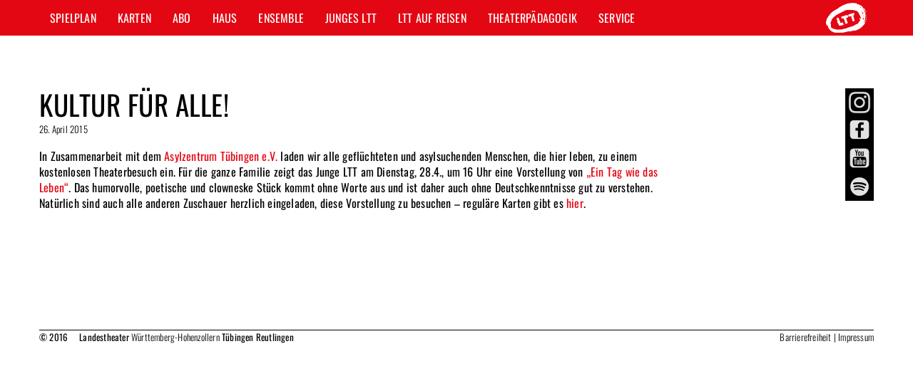

--- FILE ---
content_type: text/html; charset=UTF-8
request_url: https://www.landestheater-tuebingen.de/weblog/neu_wichtig/view/dt/3/article/42024/KULTUR_F-Uuml-R_ALLE-.html
body_size: 3695
content:
<!DOCTYPE html PUBLIC "-//W3C//DTD XHTML 1.0 Transitional//EN" "http://www.w3.org/TR/xhtml1/DTD/xhtml1-transitional.dtd" >
<html xmlns="http://www.w3.org/1999/xhtml" xml:lang="DE" lang="DE">
<head>
<meta http-equiv="Content-Type" content="text/html; charset=UTF-8" />
<meta http-equiv="X-UA-Compatible" content="IE=edge" />
<meta http-equiv="Content-Style-Type" content="text/css" />
<meta http-equiv="Content-Script-Type" content="text/javascript" />
<meta name="MSSmartTagsPreventParsing" content="true" />
<meta name="viewport" content="width=device-width, initial-scale=1" /> 
<meta property="og:image" content="https://www.landestheater-tuebingen.de/i/ltt-fb-logo.png" >
<meta name="google-site-verification" content="6OhwIvYZNqk6CY9lfKTc2pCAsA9wZS2XVX7g0xKYOGo" />
<title>Ltt</title>
<base href="https://www.landestheater-tuebingen.de/" />
<script type="text/javascript" src="/js/jquery-1.11.3.min.js"></script>
<script type="text/javascript" src="/js/bootstrap.min.js"></script>
<script type="text/javascript" src="/js/runonload.js"></script>
<script type="text/javascript" src="/js/default.js"></script>
<meta name="keywords" content="landestheater t&uuml;bingen theater kultur schauspielerei kartenverkauf" />
<meta name="date" content="2012-01-03" />
<meta http-equiv="content-language" content="DE" />
<meta name="publisher" content="Landestheater T&uuml;bingen" />
<meta name="DC.Publisher" content="Landestheater T&uuml;bingen" />

<link rel="shortcut icon" href="favicon.ico" type="image/ico" />
<link rel="alternate" type="application/rss+xml" title="RSS 2.0" href="https://www.landestheater-tuebingen.de/weblog/neu_wichtig/rss/" />
<link rel="stylesheet" type="text/css" href="/c/bootstrap.min.css" />
<link rel="stylesheet" href="/c/all_styles_15_16_res_rez_2.css?c=1768882530" type="text/css" />
<link rel="stylesheet" href="/c/menu.css?v=2" type="text/css" />
<link rel="stylesheet"  type="text/css" href="/js/facebox/facebox.css" />
<link rel="stylesheet" href="/c/navi_right.css" type="text/css" />
<link rel="stylesheet"  type="text/css" href="/c/jquery-ui.css" />
<script type="text/javascript" src="js/ui.core.js"></script>
<script type="text/javascript" src="js/ui.draggable.js"></script>
<script type="text/javascript" src="js/weblog.js"></script>
<script type="text/javascript" src="js/_main_advanced.js"></script>


	</head>

<body>
<div id="mailContent"></div>
<div class="overlay" id="overlayGrey" style="display:none;position:fixed;width:100%;height:100%"></div>
<div id="loading_div" style="display:none;" >
	<img src="/i/ajax-loader.gif" alt="" border="0" />
</div>
<div id="outerwrapper" class="container no-padding">
	<div id="header">
		<nav class="navbar navbar-default navbar-fixed-top">
			<div class="container no-padding" style="position:relative;">
				<div class="navbar-header">
					<button type="button" class="navbar-toggle collapsed" data-toggle="collapse" data-target="#navbar" aria-expanded="false" aria-controls="navbar">
						<span class="sr-only">Navigation ein-/ausblenden</span>
						<span class="icon-bar"></span>
						<span class="icon-bar"></span>
						<span class="icon-bar"></span>
					</button>
				</div> 
				<div id="navbar" class="collapse navbar-collapse row">
					<ul class='nav navbar-nav'><li class=" dropdown"><a data-toggle="dropdown" role="button" aria-haspopup="true" aria-expanded="false" class="dropdown-toogle">Spielplan</a><ul class='dropdown-menu'><li class=""><a href="Spielplan/Spielplan_in_Tuebingen.html" onclick="loedingHandy();">Spielplan in Tübingen</a></li><li class=""><a href="Spielplan/Spielplan_auf_Reisen.html" onclick="loedingHandy();">Spielplan auf Reisen</a></li><li class=""><a href="Spielplan/Stuecke.html" onclick="loedingHandy();">Stücke</a></li><li class=""><a href="Spielplan/Premieren_25_26.html" onclick="loedingHandy();">Premieren 25/26</a></li><li class=""><a href="Spielplan/Extras.html" onclick="loedingHandy();">Extras</a></li><li class=""><a href="Spielplan/Leichte_Sprache.html" onclick="loedingHandy();">Leichte Sprache</a></li><li class="subs "><a href="Spielplan/Inklusion.html" onclick="loedingHandy();">Inklusion</a><ul  class='sub1 visible-xs visible-sm'><li class=""><a href="Spielplan/Inklusion/Vorstellungen_fuer_Hoergeraet-_und_CI-Traeger-innen.html" onclick="loedingHandy();">Vorstellungen für Hörgerät- und CI-Träger*innen</a></li><li class=""><a href="Spielplan/Inklusion/Audiodeskription.html" onclick="loedingHandy();">Audiodeskription</a></li></ul></li></ul></li><li class=" dropdown"><a data-toggle="dropdown" role="button" aria-haspopup="true" aria-expanded="false" class="dropdown-toogle">Karten</a><ul class='dropdown-menu'><li class=""><a href="Karten/Theaterkasse.html" onclick="loedingHandy();">Theaterkasse</a></li><li class=""><a href="Karten/Kartenpreise.html" onclick="loedingHandy();">Kartenpreise</a></li><li class=""><a href="Karten/Gutscheine.html" onclick="loedingHandy();">Gutscheine</a></li><li class=""><a href="Karten/Saalplan.html" onclick="loedingHandy();">Saalplan</a></li><li class=""><a href="Karten/VVK-Stellen.html" onclick="loedingHandy();">VVK-Stellen</a></li><li class=""><a href="Karten/FAQ.html" onclick="loedingHandy();">FAQ</a></li><li class=""><a href="Karten/AGB.html" onclick="loedingHandy();">AGB</a></li></ul></li><li class=" dropdown"><a data-toggle="dropdown" role="button" aria-haspopup="true" aria-expanded="false" class="dropdown-toogle">Abo</a><ul class='dropdown-menu'><li class=""><a href="Abo/Abo-Vorteile.html" onclick="loedingHandy();">Abo-Vorteile</a></li><li class="subs "><a href="Abo/Abo-Angebot.html" onclick="loedingHandy();">Abo-Angebot</a><ul  class='sub1 visible-xs visible-sm'><li class=""><a href="Abo/Abo-Angebot/Festabos.html" onclick="loedingHandy();">Festabos</a></li><li class=""><a href="Abo/Abo-Angebot/Weihnachtsabos.html" onclick="loedingHandy();">Weihnachtsabos</a></li><li class=""><a href="Abo/Abo-Angebot/Wahlabos.html" onclick="loedingHandy();">Wahlabos</a></li><li class=""><a href="Abo/Abo-Angebot/CouchPotato-Abo.html" onclick="loedingHandy();">CouchPotato-Abo</a></li></ul></li><li class=""><a href="Abo/Cards.html" onclick="loedingHandy();">Cards</a></li><li class=""><a href="Abo/Bestellung.html" onclick="loedingHandy();">Bestellung</a></li></ul></li><li class=" dropdown"><a data-toggle="dropdown" role="button" aria-haspopup="true" aria-expanded="false" class="dropdown-toogle">Haus</a><ul class='dropdown-menu'><li class=""><a href="Haus/Das_LTT.html" onclick="loedingHandy();">Das LTT</a></li><li class=""><a href="Haus/LTT-Freunde-.html" onclick="loedingHandy();">LTT-Freunde!</a></li><li class=""><a href="Haus/LTT-Lokal.html" onclick="loedingHandy();">LTT-Lokal</a></li><li class="subs "><a href="Haus/Foerderer_-_Sponsoren.html" onclick="loedingHandy();">Förderer & Sponsoren</a><ul  class='sub1 visible-xs visible-sm'><li class=""><a href="Haus/Foerderer_-_Sponsoren/Foerderer.html" onclick="loedingHandy();">Förderer</a></li><li class=""><a href="Haus/Foerderer_-_Sponsoren/Sponsoren.html" onclick="loedingHandy();">Sponsoren</a></li><li class=""><a href="Haus/Foerderer_-_Sponsoren/Sponsoren_Wagen.html" onclick="loedingHandy();">Sponsoren Wagen</a></li></ul></li><li class=""><a href="Haus/Partner_-_Kooperationen.html" onclick="loedingHandy();">Partner & Kooperationen</a></li><li class="subs "><a href="Haus/Jobs.html" onclick="loedingHandy();">Jobs</a><ul  class='sub1 visible-xs visible-sm'><li class=""><a href="Haus/Jobs/Dramaturg-in.html" onclick="loedingHandy();">Dramaturg*in</a></li><li class=""><a href="Haus/Jobs/Ausbildung_zur_Maskenbildner-in.html" onclick="loedingHandy();">Ausbildung zur Maskenbildner*in</a></li><li class=""><a href="Haus/Jobs/GRAFIKAGENTUR_oder_GRAFIKER-IN.html" onclick="loedingHandy();">GRAFIKAGENTUR oder GRAFIKER*IN</a></li></ul></li></ul></li><li class=" dropdown"><a data-toggle="dropdown" role="button" aria-haspopup="true" aria-expanded="false" class="dropdown-toogle">Ensemble</a><ul class='dropdown-menu'><li class=""><a href="Ensemble/Schauspieler-innen.html" onclick="loedingHandy();">Schauspieler*innen</a></li><li class=""><a href="Ensemble/Regie.html" onclick="loedingHandy();">Regie</a></li><li class=""><a href="Ensemble/Buehne_-_Kostuem.html" onclick="loedingHandy();">Bühne & Kostüm</a></li><li class=""><a href="Ensemble/Musik_-_Video.html" onclick="loedingHandy();">Musik & Video</a></li><li class=""><a href="Ensemble/Leitung.html" onclick="loedingHandy();">Leitung</a></li><li class=""><a href="Ensemble/Team.html" onclick="loedingHandy();">Team</a></li></ul></li><li class=" dropdown"><a data-toggle="dropdown" role="button" aria-haspopup="true" aria-expanded="false" class="dropdown-toogle">Junges LTT</a><ul class='dropdown-menu'><li class=""><a href="Junges_LTT/Kontakt_-_News.html" onclick="loedingHandy();">Kontakt & News</a></li><li class=""><a href="Junges_LTT/Spielplan_in_Tuebingen.html" onclick="loedingHandy();">Spielplan in Tübingen</a></li><li class=""><a href="Junges_LTT/Spielplan_auf_Reisen.html" onclick="loedingHandy();">Spielplan auf Reisen</a></li><li class=""><a href="Junges_LTT/Stuecke.html" onclick="loedingHandy();">Stücke</a></li><li class=""><a href="Junges_LTT/Preise_-_Gruppenbestellungen.html" onclick="loedingHandy();">Preise & Gruppenbestellungen</a></li><li class=""><a href="Junges_LTT/Partner_-_Links.html" onclick="loedingHandy();">Partner & Links</a></li></ul></li><li class=" dropdown"><a data-toggle="dropdown" role="button" aria-haspopup="true" aria-expanded="false" class="dropdown-toogle">LTT auf Reisen</a><ul class='dropdown-menu'><li class=""><a href="LTT_auf_Reisen/Unser_Gastspielangebot.html" onclick="loedingHandy();">Unser Gastspielangebot</a></li><li class=""><a href="LTT_auf_Reisen/Kontakt_-_Konditionen.html" onclick="loedingHandy();">Kontakt & Konditionen</a></li><li class=""><a href="LTT_auf_Reisen/Referenzen.html" onclick="loedingHandy();">Referenzen</a></li></ul></li><li class=" dropdown"><a data-toggle="dropdown" role="button" aria-haspopup="true" aria-expanded="false" class="dropdown-toogle">Theaterpädagogik</a><ul class='dropdown-menu'><li class=""><a href="Theaterpaedagogik/Kontakt_-_Info.html" onclick="loedingHandy();">Kontakt & Info</a></li><li class=""><a href="Theaterpaedagogik/Theater_und_Schule.html" onclick="loedingHandy();">Theater und Schule</a></li><li class=""><a href="Theaterpaedagogik/Theater_und_Du.html" onclick="loedingHandy();">Theater und Du</a></li><li class=""><a href="Theaterpaedagogik/Schultheatertage.html" onclick="loedingHandy();">Schultheatertage</a></li><li class=""><a href="Theaterpaedagogik/Impulse.html" onclick="loedingHandy();">Impulse</a></li><li class=""><a href="Theaterpaedagogik/Partner_-_Links.html" onclick="loedingHandy();">Partner & Links</a></li><li class=""><a href="Theaterpaedagogik/Stuecke.html" onclick="loedingHandy();">Stücke</a></li></ul></li><li class=" dropdown"><a data-toggle="dropdown" role="button" aria-haspopup="true" aria-expanded="false" class="dropdown-toogle">Service</a><ul class='dropdown-menu'><li class=""><a href="Service/News.html" onclick="loedingHandy();">News</a></li><li class=""><a href="Service/Downloads.html" onclick="loedingHandy();">Downloads</a></li><li class=""><a href="Service/Presse.html" onclick="loedingHandy();">Presse</a></li><li class=""><a href="Service/Adresse_-_Anfahrt.html" onclick="loedingHandy();">Adresse & Anfahrt</a></li><li class=""><a href="Service/Archiv.html" onclick="loedingHandy();">Archiv</a></li><li class=""><a href="Service/Datenschutzerklaerung.html" onclick="loedingHandy();">Datenschutzerklärung</a></li></ul></li></ul>
				</div>
				<div class="logo_ltt"><a href="/" title="Zur Startseite"><img src="i/0.gif" alt="LTT Logo" width="200px" height="80px" /></a></div>
			</div>
		</nav>
			</div>
			<div class="media">
															<a href="https://www.instagram.com/landestheatertuebingen/?hl=de" target="_blank"><img src="/i/fa_instagram_300.png" alt="" border="0" width="40px" class="bottom " /></a><br />
		<a href="https://www.facebook.com/LTTonline/" target="_blank"><img src="/i/Icons_2.png" alt="" border="0" width="40px" id="fb_box_icon_closed" /></a><br />
		<a href="https://www.youtube.com/user/LTTonline" target="_blank"><img src="/i/Icons_3.png" alt="" border="0" width="40px" /></a><br />
		<a href="https://open.spotify.com/show/27X2EA05Ava0R7zJRJ8tqS" target="_blank"><img src="/i/Icons_4.png" alt="" border="0" width="40px" /></a>
	</div>
		<div id="meldung_fenster" style="display:none;">
		<div id="meldung_close">&#10006;</div>
				<p><strong>Abonnieren Sie unseren WhatsApp Newsletter! </strong><br />Um zu starten, müssen Sie nur die Nummer <a href="tel:+49 1579 2381622">+49 1579 2381622</a> in Ihrem Handy abspeichern und diesem neuen Kontakt eine WhatsApp-Nachricht mit dem Text "Start" schicken.</p>
	</div>
	
			
<div class="row">
		<div class="col-md-9 col-sm-12 col-xs-12">	
		<div id="wrapper" style="">
				<div id="content_left">
						<span id="topBog"></span>
	
	<h1 class="title" style="margin-bottom:0;">KULTUR FÜR ALLE!</h1>	
	<div style="margin-bottom:0px;">26. April 2015</div>
	<br/>
	
	<script type="text/javascript" src="js/jquery.lightbox-0.5.js"></script>
    <link rel="stylesheet" type="text/css" href="css/jquery.lightbox-0.5.css" media="screen" />
    <script type="text/javascript">
    $(function() {
        $('.tiny_img_a').lightBox();
    });
    </script>

			
	
	
	
	
	
	
	
	
			<b><p>In Zusammenarbeit mit dem <strong><a href="http://asylzentrum-tuebingen.jimdo.com/" target="_blank">Asylzentrum Tübingen e.V.</a> </strong>laden wir alle geflüchteten und asylsuchenden Menschen, die hier leben, zu einem kostenlosen Theaterbesuch ein. Für die ganze Familie zeigt das Junge LTT am <strong>Dienstag, 28.4., um 16 Uhr</strong> eine Vorstellung von<strong> <a href="../../../../../../../spielplan/ein-tag-wie-das-leben-4709" target="_blank">„Ein Tag wie das Leben“</a></strong>. Das humorvolle, poetische und clowneske Stück kommt ohne Worte aus und ist daher auch ohne Deutschkenntnisse gut zu verstehen. Natürlich sind auch alle anderen Zuschauer herzlich eingeladen, diese Vorstellung zu besuchen – reguläre Karten gibt es <a href="https://ltt-karten.de/TheaWeb2/theaweb.php?modul=saalplan¶m=7333" target="_blank"><strong>hier</strong></a>.</p></b>
		  
	 <br clear="all" />
	 <br clear="all" />
	 	   
		
	 
	
	<br clear="all" />
<br clear="all"/>
				</div>
				<br clear="all"/>
		</div>
	</div>
	<div class="col-md-3 hidden-sm hidden-xs">
		<div id="wrapper_right" style="">
			<div style="min-height: 300px;">
									
					<ul class="submenu"></ul>	
							
							</div>
			</div>
		</div>
	</div>
	<br clear="all" />
	<div class="row">
		<div class="col-xs-12">
						<span class="footer">
			<b>&copy; 2016 &nbsp;&nbsp;&nbsp; Landestheater</b> Württemberg-Hohenzollern <b>Tübingen Reutlingen</b>
			<span style="float:right"><a href="/Barrierefreiheit.html">Barrierefreiheit</a>&nbsp;|&nbsp;<a href="/Impressum.html">Impressum</a></span>
			</span>
		</div>
	</div>
	<div class="hidden-xs hidden-sm hidden-md">	<div id="login">
					
			</div><!-- END login -->
		</div>
	<div style="clear:both"></div>
	<br clear="all" />
</div>
<div style="clear:both"></div>

</body>
</html>

--- FILE ---
content_type: text/html; charset=UTF-8
request_url: https://www.landestheater-tuebingen.de/weblog/neu_wichtig/view/dt/3/article/42024/KULTUR_F-Uuml-R_ALLE-.html
body_size: 3475
content:
<!DOCTYPE html PUBLIC "-//W3C//DTD XHTML 1.0 Transitional//EN" "http://www.w3.org/TR/xhtml1/DTD/xhtml1-transitional.dtd" >
<html xmlns="http://www.w3.org/1999/xhtml" xml:lang="DE" lang="DE">
<head>
<meta http-equiv="Content-Type" content="text/html; charset=UTF-8" />
<meta http-equiv="X-UA-Compatible" content="IE=edge" />
<meta http-equiv="Content-Style-Type" content="text/css" />
<meta http-equiv="Content-Script-Type" content="text/javascript" />
<meta name="MSSmartTagsPreventParsing" content="true" />
<meta name="viewport" content="width=device-width, initial-scale=1" /> 
<meta property="og:image" content="https://www.landestheater-tuebingen.de/i/ltt-fb-logo.png" >
<meta name="google-site-verification" content="6OhwIvYZNqk6CY9lfKTc2pCAsA9wZS2XVX7g0xKYOGo" />
<title>Ltt</title>
<base href="https://www.landestheater-tuebingen.de/" />
<script type="text/javascript" src="/js/jquery-1.11.3.min.js"></script>
<script type="text/javascript" src="/js/bootstrap.min.js"></script>
<script type="text/javascript" src="/js/runonload.js"></script>
<script type="text/javascript" src="/js/default.js"></script>
<meta name="keywords" content="landestheater t&uuml;bingen theater kultur schauspielerei kartenverkauf" />
<meta name="date" content="2012-01-03" />
<meta http-equiv="content-language" content="DE" />
<meta name="publisher" content="Landestheater T&uuml;bingen" />
<meta name="DC.Publisher" content="Landestheater T&uuml;bingen" />

<link rel="shortcut icon" href="favicon.ico" type="image/ico" />
<link rel="alternate" type="application/rss+xml" title="RSS 2.0" href="https://www.landestheater-tuebingen.de/weblog/neu_wichtig/rss/" />
<link rel="stylesheet" type="text/css" href="/c/bootstrap.min.css" />
<link rel="stylesheet" href="/c/all_styles_15_16_res_rez_2.css?c=1768882531" type="text/css" />
<link rel="stylesheet" href="/c/menu.css?v=2" type="text/css" />
<link rel="stylesheet"  type="text/css" href="/js/facebox/facebox.css" />
<link rel="stylesheet" href="/c/navi_right.css" type="text/css" />
<link rel="stylesheet"  type="text/css" href="/c/jquery-ui.css" />
<script type="text/javascript" src="js/ui.core.js"></script>
<script type="text/javascript" src="js/ui.draggable.js"></script>
<script type="text/javascript" src="js/weblog.js"></script>
<script type="text/javascript" src="js/_main_advanced.js"></script>


	</head>

<body>
<div id="mailContent"></div>
<div class="overlay" id="overlayGrey" style="display:none;position:fixed;width:100%;height:100%"></div>
<div id="loading_div" style="display:none;" >
	<img src="/i/ajax-loader.gif" alt="" border="0" />
</div>
<div id="outerwrapper" class="container no-padding">
	<div id="header">
		<nav class="navbar navbar-default navbar-fixed-top">
			<div class="container no-padding" style="position:relative;">
				<div class="navbar-header">
					<button type="button" class="navbar-toggle collapsed" data-toggle="collapse" data-target="#navbar" aria-expanded="false" aria-controls="navbar">
						<span class="sr-only">Navigation ein-/ausblenden</span>
						<span class="icon-bar"></span>
						<span class="icon-bar"></span>
						<span class="icon-bar"></span>
					</button>
				</div> 
				<div id="navbar" class="collapse navbar-collapse row">
					<ul class='nav navbar-nav'><li class=" dropdown"><a data-toggle="dropdown" role="button" aria-haspopup="true" aria-expanded="false" class="dropdown-toogle">Spielplan</a><ul class='dropdown-menu'><li class=""><a href="Spielplan/Spielplan_in_Tuebingen.html" onclick="loedingHandy();">Spielplan in Tübingen</a></li><li class=""><a href="Spielplan/Spielplan_auf_Reisen.html" onclick="loedingHandy();">Spielplan auf Reisen</a></li><li class=""><a href="Spielplan/Stuecke.html" onclick="loedingHandy();">Stücke</a></li><li class=""><a href="Spielplan/Premieren_25_26.html" onclick="loedingHandy();">Premieren 25/26</a></li><li class=""><a href="Spielplan/Extras.html" onclick="loedingHandy();">Extras</a></li><li class=""><a href="Spielplan/Leichte_Sprache.html" onclick="loedingHandy();">Leichte Sprache</a></li><li class="subs "><a href="Spielplan/Inklusion.html" onclick="loedingHandy();">Inklusion</a><ul  class='sub1 visible-xs visible-sm'><li class=""><a href="Spielplan/Inklusion/Vorstellungen_fuer_Hoergeraet-_und_CI-Traeger-innen.html" onclick="loedingHandy();">Vorstellungen für Hörgerät- und CI-Träger*innen</a></li><li class=""><a href="Spielplan/Inklusion/Audiodeskription.html" onclick="loedingHandy();">Audiodeskription</a></li></ul></li></ul></li><li class=" dropdown"><a data-toggle="dropdown" role="button" aria-haspopup="true" aria-expanded="false" class="dropdown-toogle">Karten</a><ul class='dropdown-menu'><li class=""><a href="Karten/Theaterkasse.html" onclick="loedingHandy();">Theaterkasse</a></li><li class=""><a href="Karten/Kartenpreise.html" onclick="loedingHandy();">Kartenpreise</a></li><li class=""><a href="Karten/Gutscheine.html" onclick="loedingHandy();">Gutscheine</a></li><li class=""><a href="Karten/Saalplan.html" onclick="loedingHandy();">Saalplan</a></li><li class=""><a href="Karten/VVK-Stellen.html" onclick="loedingHandy();">VVK-Stellen</a></li><li class=""><a href="Karten/FAQ.html" onclick="loedingHandy();">FAQ</a></li><li class=""><a href="Karten/AGB.html" onclick="loedingHandy();">AGB</a></li></ul></li><li class=" dropdown"><a data-toggle="dropdown" role="button" aria-haspopup="true" aria-expanded="false" class="dropdown-toogle">Abo</a><ul class='dropdown-menu'><li class=""><a href="Abo/Abo-Vorteile.html" onclick="loedingHandy();">Abo-Vorteile</a></li><li class="subs "><a href="Abo/Abo-Angebot.html" onclick="loedingHandy();">Abo-Angebot</a><ul  class='sub1 visible-xs visible-sm'><li class=""><a href="Abo/Abo-Angebot/Festabos.html" onclick="loedingHandy();">Festabos</a></li><li class=""><a href="Abo/Abo-Angebot/Weihnachtsabos.html" onclick="loedingHandy();">Weihnachtsabos</a></li><li class=""><a href="Abo/Abo-Angebot/Wahlabos.html" onclick="loedingHandy();">Wahlabos</a></li><li class=""><a href="Abo/Abo-Angebot/CouchPotato-Abo.html" onclick="loedingHandy();">CouchPotato-Abo</a></li></ul></li><li class=""><a href="Abo/Cards.html" onclick="loedingHandy();">Cards</a></li><li class=""><a href="Abo/Bestellung.html" onclick="loedingHandy();">Bestellung</a></li></ul></li><li class=" dropdown"><a data-toggle="dropdown" role="button" aria-haspopup="true" aria-expanded="false" class="dropdown-toogle">Haus</a><ul class='dropdown-menu'><li class=""><a href="Haus/Das_LTT.html" onclick="loedingHandy();">Das LTT</a></li><li class=""><a href="Haus/LTT-Freunde-.html" onclick="loedingHandy();">LTT-Freunde!</a></li><li class=""><a href="Haus/LTT-Lokal.html" onclick="loedingHandy();">LTT-Lokal</a></li><li class="subs "><a href="Haus/Foerderer_-_Sponsoren.html" onclick="loedingHandy();">Förderer & Sponsoren</a><ul  class='sub1 visible-xs visible-sm'><li class=""><a href="Haus/Foerderer_-_Sponsoren/Foerderer.html" onclick="loedingHandy();">Förderer</a></li><li class=""><a href="Haus/Foerderer_-_Sponsoren/Sponsoren.html" onclick="loedingHandy();">Sponsoren</a></li><li class=""><a href="Haus/Foerderer_-_Sponsoren/Sponsoren_Wagen.html" onclick="loedingHandy();">Sponsoren Wagen</a></li></ul></li><li class=""><a href="Haus/Partner_-_Kooperationen.html" onclick="loedingHandy();">Partner & Kooperationen</a></li><li class="subs "><a href="Haus/Jobs.html" onclick="loedingHandy();">Jobs</a><ul  class='sub1 visible-xs visible-sm'><li class=""><a href="Haus/Jobs/Dramaturg-in.html" onclick="loedingHandy();">Dramaturg*in</a></li><li class=""><a href="Haus/Jobs/Ausbildung_zur_Maskenbildner-in.html" onclick="loedingHandy();">Ausbildung zur Maskenbildner*in</a></li><li class=""><a href="Haus/Jobs/GRAFIKAGENTUR_oder_GRAFIKER-IN.html" onclick="loedingHandy();">GRAFIKAGENTUR oder GRAFIKER*IN</a></li></ul></li></ul></li><li class=" dropdown"><a data-toggle="dropdown" role="button" aria-haspopup="true" aria-expanded="false" class="dropdown-toogle">Ensemble</a><ul class='dropdown-menu'><li class=""><a href="Ensemble/Schauspieler-innen.html" onclick="loedingHandy();">Schauspieler*innen</a></li><li class=""><a href="Ensemble/Regie.html" onclick="loedingHandy();">Regie</a></li><li class=""><a href="Ensemble/Buehne_-_Kostuem.html" onclick="loedingHandy();">Bühne & Kostüm</a></li><li class=""><a href="Ensemble/Musik_-_Video.html" onclick="loedingHandy();">Musik & Video</a></li><li class=""><a href="Ensemble/Leitung.html" onclick="loedingHandy();">Leitung</a></li><li class=""><a href="Ensemble/Team.html" onclick="loedingHandy();">Team</a></li></ul></li><li class=" dropdown"><a data-toggle="dropdown" role="button" aria-haspopup="true" aria-expanded="false" class="dropdown-toogle">Junges LTT</a><ul class='dropdown-menu'><li class=""><a href="Junges_LTT/Kontakt_-_News.html" onclick="loedingHandy();">Kontakt & News</a></li><li class=""><a href="Junges_LTT/Spielplan_in_Tuebingen.html" onclick="loedingHandy();">Spielplan in Tübingen</a></li><li class=""><a href="Junges_LTT/Spielplan_auf_Reisen.html" onclick="loedingHandy();">Spielplan auf Reisen</a></li><li class=""><a href="Junges_LTT/Stuecke.html" onclick="loedingHandy();">Stücke</a></li><li class=""><a href="Junges_LTT/Preise_-_Gruppenbestellungen.html" onclick="loedingHandy();">Preise & Gruppenbestellungen</a></li><li class=""><a href="Junges_LTT/Partner_-_Links.html" onclick="loedingHandy();">Partner & Links</a></li></ul></li><li class=" dropdown"><a data-toggle="dropdown" role="button" aria-haspopup="true" aria-expanded="false" class="dropdown-toogle">LTT auf Reisen</a><ul class='dropdown-menu'><li class=""><a href="LTT_auf_Reisen/Unser_Gastspielangebot.html" onclick="loedingHandy();">Unser Gastspielangebot</a></li><li class=""><a href="LTT_auf_Reisen/Kontakt_-_Konditionen.html" onclick="loedingHandy();">Kontakt & Konditionen</a></li><li class=""><a href="LTT_auf_Reisen/Referenzen.html" onclick="loedingHandy();">Referenzen</a></li></ul></li><li class=" dropdown"><a data-toggle="dropdown" role="button" aria-haspopup="true" aria-expanded="false" class="dropdown-toogle">Theaterpädagogik</a><ul class='dropdown-menu'><li class=""><a href="Theaterpaedagogik/Kontakt_-_Info.html" onclick="loedingHandy();">Kontakt & Info</a></li><li class=""><a href="Theaterpaedagogik/Theater_und_Schule.html" onclick="loedingHandy();">Theater und Schule</a></li><li class=""><a href="Theaterpaedagogik/Theater_und_Du.html" onclick="loedingHandy();">Theater und Du</a></li><li class=""><a href="Theaterpaedagogik/Schultheatertage.html" onclick="loedingHandy();">Schultheatertage</a></li><li class=""><a href="Theaterpaedagogik/Impulse.html" onclick="loedingHandy();">Impulse</a></li><li class=""><a href="Theaterpaedagogik/Partner_-_Links.html" onclick="loedingHandy();">Partner & Links</a></li><li class=""><a href="Theaterpaedagogik/Stuecke.html" onclick="loedingHandy();">Stücke</a></li></ul></li><li class=" dropdown"><a data-toggle="dropdown" role="button" aria-haspopup="true" aria-expanded="false" class="dropdown-toogle">Service</a><ul class='dropdown-menu'><li class=""><a href="Service/News.html" onclick="loedingHandy();">News</a></li><li class=""><a href="Service/Downloads.html" onclick="loedingHandy();">Downloads</a></li><li class=""><a href="Service/Presse.html" onclick="loedingHandy();">Presse</a></li><li class=""><a href="Service/Adresse_-_Anfahrt.html" onclick="loedingHandy();">Adresse & Anfahrt</a></li><li class=""><a href="Service/Archiv.html" onclick="loedingHandy();">Archiv</a></li><li class=""><a href="Service/Datenschutzerklaerung.html" onclick="loedingHandy();">Datenschutzerklärung</a></li></ul></li></ul>
				</div>
				<div class="logo_ltt"><a href="/" title="Zur Startseite"><img src="i/0.gif" alt="LTT Logo" width="200px" height="80px" /></a></div>
			</div>
		</nav>
			</div>
			<div class="media">
															<a href="https://www.instagram.com/landestheatertuebingen/?hl=de" target="_blank"><img src="/i/fa_instagram_300.png" alt="" border="0" width="40px" class="bottom " /></a><br />
		<a href="https://www.facebook.com/LTTonline/" target="_blank"><img src="/i/Icons_2.png" alt="" border="0" width="40px" id="fb_box_icon_closed" /></a><br />
		<a href="https://www.youtube.com/user/LTTonline" target="_blank"><img src="/i/Icons_3.png" alt="" border="0" width="40px" /></a><br />
		<a href="https://open.spotify.com/show/27X2EA05Ava0R7zJRJ8tqS" target="_blank"><img src="/i/Icons_4.png" alt="" border="0" width="40px" /></a>
	</div>
		<div id="meldung_fenster" style="display:none;">
		<div id="meldung_close">&#10006;</div>
				<p><strong>Abonnieren Sie unseren WhatsApp Newsletter! </strong><br />Um zu starten, müssen Sie nur die Nummer <a href="tel:+49 1579 2381622">+49 1579 2381622</a> in Ihrem Handy abspeichern und diesem neuen Kontakt eine WhatsApp-Nachricht mit dem Text "Start" schicken.</p>
	</div>
	
			
<div class="row">
		<div class="col-md-9 col-sm-12 col-xs-12">	
		<div id="wrapper" style="">
				<div id="content_left">
						<span id="topBog"></span>
	
	<h1 class="title" style="margin-bottom:0;">KULTUR FÜR ALLE!</h1>	
	<div style="margin-bottom:0px;">26. April 2015</div>
	<br/>
	
	<script type="text/javascript" src="js/jquery.lightbox-0.5.js"></script>
    <link rel="stylesheet" type="text/css" href="css/jquery.lightbox-0.5.css" media="screen" />
    <script type="text/javascript">
    $(function() {
        $('.tiny_img_a').lightBox();
    });
    </script>

			
	
	
	
	
	
	
	
	
			<b><p>In Zusammenarbeit mit dem <strong><a href="http://asylzentrum-tuebingen.jimdo.com/" target="_blank">Asylzentrum Tübingen e.V.</a> </strong>laden wir alle geflüchteten und asylsuchenden Menschen, die hier leben, zu einem kostenlosen Theaterbesuch ein. Für die ganze Familie zeigt das Junge LTT am <strong>Dienstag, 28.4., um 16 Uhr</strong> eine Vorstellung von<strong> <a href="../../../../../../../spielplan/ein-tag-wie-das-leben-4709" target="_blank">„Ein Tag wie das Leben“</a></strong>. Das humorvolle, poetische und clowneske Stück kommt ohne Worte aus und ist daher auch ohne Deutschkenntnisse gut zu verstehen. Natürlich sind auch alle anderen Zuschauer herzlich eingeladen, diese Vorstellung zu besuchen – reguläre Karten gibt es <a href="https://ltt-karten.de/TheaWeb2/theaweb.php?modul=saalplan¶m=7333" target="_blank"><strong>hier</strong></a>.</p></b>
		  
	 <br clear="all" />
	 <br clear="all" />
	 	   
		
	 
	
	<br clear="all" />
<br clear="all"/>
				</div>
				<br clear="all"/>
		</div>
	</div>
	<div class="col-md-3 hidden-sm hidden-xs">
		<div id="wrapper_right" style="">
			<div style="min-height: 300px;">
									
					<ul class="submenu"></ul>	
							
							</div>
			</div>
		</div>
	</div>
	<br clear="all" />
	<div class="row">
		<div class="col-xs-12">
						<span class="footer">
			<b>&copy; 2016 &nbsp;&nbsp;&nbsp; Landestheater</b> Württemberg-Hohenzollern <b>Tübingen Reutlingen</b>
			<span style="float:right"><a href="/Barrierefreiheit.html">Barrierefreiheit</a>&nbsp;|&nbsp;<a href="/Impressum.html">Impressum</a></span>
			</span>
		</div>
	</div>
	<div class="hidden-xs hidden-sm hidden-md">	<div id="login">
					
			</div><!-- END login -->
		</div>
	<div style="clear:both"></div>
	<br clear="all" />
</div>
<div style="clear:both"></div>

</body>
</html>

--- FILE ---
content_type: text/css
request_url: https://www.landestheater-tuebingen.de/c/all_styles_15_16_res_rez_2.css?c=1768882530
body_size: 6473
content:
@charset "UTF-8";
@import url(font-awesome.min.css);

/* oswald-300 - latin */
@font-face {
  font-family: 'Oswald';
  font-style: normal;
  font-weight: 300;
  src: url('../fonts/oswald-v49-latin-300.eot'); /* IE9 Compat Modes */
  src: local(''),
       url('../fonts/oswald-v49-latin-300.eot?#iefix') format('embedded-opentype'), /* IE6-IE8 */
       url('../fonts/oswald-v49-latin-300.woff2') format('woff2'), /* Super Modern Browsers */
       url('../fonts/oswald-v49-latin-300.woff') format('woff'), /* Modern Browsers */
       url('../fonts/oswald-v49-latin-300.ttf') format('truetype'), /* Safari, Android, iOS */
       url('../fonts/oswald-v49-latin-300.svg#Oswald') format('svg'); /* Legacy iOS */
}
/* oswald-regular - latin */
@font-face {
  font-family: 'Oswald';
  font-style: normal;
  font-weight: 400;
  src: url('../fonts/oswald-v49-latin-regular.eot'); /* IE9 Compat Modes */
  src: local(''),
       url('../fonts/oswald-v49-latin-regular.eot?#iefix') format('embedded-opentype'), /* IE6-IE8 */
       url('../fonts/oswald-v49-latin-regular.woff2') format('woff2'), /* Super Modern Browsers */
       url('../fonts/oswald-v49-latin-regular.woff') format('woff'), /* Modern Browsers */
       url('../fonts/oswald-v49-latin-regular.ttf') format('truetype'), /* Safari, Android, iOS */
       url('../fonts/oswald-v49-latin-regular.svg#Oswald') format('svg'); /* Legacy iOS */
}
/* oswald-700 - latin */
@font-face {
  font-family: 'Oswald';
  font-style: normal;
  font-weight: 700;
  src: url('../fonts/oswald-v49-latin-700.eot'); /* IE9 Compat Modes */
  src: local(''),
       url('../fonts/oswald-v49-latin-700.eot?#iefix') format('embedded-opentype'), /* IE6-IE8 */
       url('../fonts/oswald-v49-latin-700.woff2') format('woff2'), /* Super Modern Browsers */
       url('../fonts/oswald-v49-latin-700.woff') format('woff'), /* Modern Browsers */
       url('../fonts/oswald-v49-latin-700.ttf') format('truetype'), /* Safari, Android, iOS */
       url('../fonts/oswald-v49-latin-700.svg#Oswald') format('svg'); /* Legacy iOS */
}

body{
	font-family: 'Oswald',Verdana, Arial, sans-serif;
	background-color:#fff;
	color:#000000;
	padding:0;
	margin:0;
	font-size:13px;
	/*overflow-x:hidden;*/
	/*width:97%;
	min-width: 1190px;*/
	letter-spacing: 0.2px;
	font-weight: 300;
	margin: 0px 0 0 0px;
	/*background: url('../i/bg1.png') #999999 repeat-y scroll 10px 0; */
}

#wrapper #content_left p, #wrapper #content_left b, #wrapper #content_left strong, #wrapper #content_left .tiny {
	font-size: 16px;
}

#wrapper #content_left .middle_cell p {
	font-size: 16px;
}

#outerwrapper {
	background-color: #fff;
	/*width: 1170px;*/
	margin: 0 auto;
	position: relative;
}
@media (max-width: 1199px) {
	#outerwrapper{
		overflow: hidden;
	}
}
/* ################## Bootstrapampasungen ################## */
.no-padding {
	padding: 0;
}

strong, b {
	font-weight: 400;
}

#bg_raster{
	overflow:hidden;
	/*position:fixed;*/
	top:0;
	left:0;
	background: url('../i/bg.png') repeat-y scroll 0 0;
    display: block;
	z-index:-10;
}
h1,h2,h3,h4,h5{
	margin:0;
	padding:0;
	font-weight: 400;
	letter-spacing: 0.5px;
	line-height: 1.1;
}
p,a{
	margin:0;
	padding:0;
}
h1{
	font-size:3em;
}
h2 {
	font-size:2.5em;
}
h3{
	font-size:2em;
}	
h4{
	font-size:1.5em;
}

@media (max-width: 767px) {
	h1{
	font-size:1.8em;
	}
	h2 {
		font-size:1.6em;
	}
	h3{
		font-size:1.4em;
	}	
	h4{
		font-size:1.2em;
	}
}

a{
	color:#000;
	text-decoration:none;
	transition: 0.5s;
	-moz-transition: 0.5s; /* Firefox 4 */
	-webkit-transition: 0.5s; /* Safari and Chrome */
	-o-transition: 0.5s; /* Opera */
}	
a:hover{
	background-color:transparent;
	color:#e30613;
}


p a, table a, .tiny ul li a, .tiny a, .entry-title a {
	color:#e30613;
	text-decoration:none;
	transition: 0.5s;
	-moz-transition: 0.5s; /* Firefox 4 */
	-webkit-transition: 0.5s; /* Safari and Chrome */
	-o-transition: 0.5s; /* Opera */
}

h4 a {
	color:#000;
}
	p a.no_bg{
	background-color:transparent;
	}
	p a:hover, p a.active, table a:hover, table a.active, .tiny ul li a.active, .tiny ul li a:hover, .tiny a:hover, .tiny a.active, .entry-title a:hover {
	background-color:transparent;
	color:#e30613;
	}
	img{
	border:0;
	max-width: 100%;
	}
	.image_left{
	float:left;
	margin:5px 15px 0 0;
	}
@media (max-width: 630px) {
	.image_left{
		float:none;
	}
}


	.image{
	box-shadow:1px 0 1px #9a9a9a;
	}
	.right{
	float:right;
	}
	.left{
	float:left;
	}
	.padding5{
	padding:0px 5px;
	}
	.padding{
	padding:5px 10px;
	}
#wrapper{
	padding: 120px 0px 15px 0px;
    /*width: 670px;*/
    float: none;
}

@media (max-width: 1199px) {
	#wrapper{
		padding: 120px 0px 15px 0px;
		float: none;
	}
}
@media (max-width: 767px) {
	#wrapper{
		padding: 120px 20px 15px 0px;
		float: none;
	}
}
#wrapper_left{
	position:absolute;
	/*top:68px;
	left:45px;*/
	top: 0;
	left: 0;
	z-index: 200;
	
}
#wrapper_right{
	padding: 110px 15px 15px 0px;
	/*width: 245px;*/
	float:left;
}
	
.logo_ltt{
	background:url("../i/ltt-logo-startseiten.png") no-repeat;
	width: 240px;
	/*height: 162px;
	
	margin-bottom: 16px;
	position: absolute;
	top: 20px;
	    right: 0px;*/
}
.logo_junges_ltt{
	background: url("../i/Junges_LTT_freigestellt_weiss.png") transparent no-repeat 38px 6px;
	width: 467px;
	/*height: 162px;
	
	margin-bottom: 16px;
	margin-left: -260px;
	padding-top: 15px;
	top: 5px;
	    right: 0px;
    position: absolute;*/
}

@media (max-width: 767px) {

	.logo_ltt{
		position: fixed;
	    top: 5px;
		left: 5px;
		z-index: 1050;
		background-size: 56px;
		height: 48px;
	}

	.logo_junges_ltt{
		position: fixed;
	    top: -5px;
		left: 5px;
		z-index: 1050;
		margin-left: 0;
		margin-bottom: 0;
		background-size: auto 46px;
		height: 52px;
		width: 100px;
	}

	.logo_ltt a, .logo_ltt img {
		height: 48px;
	}

}

@media (min-width: 768px) {
	.logo_ltt{
		position: absolute;
	    top: 4px;
		right: 10px;
		z-index: 1050;
		background-size: auto 42px;
		height: 44px;
		width: 57px;
	}

	.logo_junges_ltt a, .logo_junges_ltt img {
		width: 57px;
	}

	.logo_junges_ltt{
		position: absolute;
	    top: -3px;
		right: 8px;
		z-index: 1050;
		margin-left: 0;
		margin-bottom: 0;
		background-size: auto 44px;
		height: 52px;
		width: 100px;
	}
	.logo_junges_ltt a, .logo_junges_ltt img {
		height: 48px;
	}
}


.logo_startseite {
	position: absolute;
    bottom: 40px;
    right: 15px;
    z-index: 10;
}
@media (max-width: 767px) {
	.logo_startseite {
		right: 15px;
	}
	.logo_startseite img {
		height: 60px;
		width: auto;
	}
}
.logo_ltt a, .logo_junges_ltt a {
	display:block;
}

.media {
	width: 40px;
    min-height: 100px;
    background-color: #000;
    position: absolute;
    top: 109px;
    right: 0px;
	z-index: 2;
}

@media (max-width: 767px) {
	.no-padding {
		padding-left: 15px;
		padding-right: 15px;
	}
}

@media (max-width: 991px) {
	.media {
		width: 40px;
		min-height: 100px;
		background-color: #000;
		position: absolute;
		top: 50px;
		right: 0px;
		z-index: 2;
	}
}

#fb_box_icon {
	cursor:pointer;
}

#fb_close {
	padding: 0px 0 20px 0;
	font-size: 18px;
	cursor: pointer;
}

#fb_fenster {
	position: absolute;
    top: 124px;
    right: 40px;
	width: 320px;
    background: rgba(0, 0, 0, 0.75);
    padding: 10px;
	color: #fff;
	line-height: 1.8;
	z-index: 20;
}
@media (max-width: 991px) {
	#fb_fenster {
		top: 65px;
		width: 320px;
	}
}
.meldung_box_icon {
	cursor:pointer;
}

#meldung_close {
	padding: 0px 0 0px 0;
	font-size: 18px;
	cursor: pointer;
}

#meldung_fenster {
	position: absolute;
    top: 124px;
    right: 40px;
    background: rgba(0, 0, 0, 0.75);
    padding: 10px;
	color: #fff;
	width: 320px;
	line-height: 1.8;
	z-index: 20;
}

@media (max-width: 991px) {
	#meldung_fenster {
		top: 65px;
		width: 320px;
	}
}

@media (max-width: 440px) {
	#meldung_fenster {
		top: 65px;
		width: 260px;
	}
}

#meldung_fenster h1, #meldung_fenster h2, #meldung_fenster h3, #fb_fenster h1, #fb_fenster h2, #fb_fenster h3 {
	line-height: 1.5;
}

#fb_fenster a, #meldung_fenster a {
	color: #e30613;
}

	.head_box{
	margin-top:15px;
	background-color:#cccccc;
	padding:5px 100px 5px 15px;
	float:left;
	}
	.head_preview{
	display:inline-block;
	}
	.head_preview p{
	display:inline;
	}
	.head_box h2.headline{
	font-size:55px;
	margin:-8px 15px 0 0;
	display:inline-block;
	}
	.head_preview a.active{
	font-weight:400;
	color:#000;	
	background-color:transparent;
	}			
	#navigation{
	float:left;
	}
#menu_show {
	position: absolute;
	top: 0;
	/*left: 45px;*/
	left: 0;
	width: 170px;
    margin: 0;
    padding: 10px 15px;
    font-size: 2.5em;
	text-align: center;
	text-transform: uppercase;
    color: #fff;
    background: #e30613;
	cursor:pointer;
	font-weight: 700;
}

#menu_close {
	display: block;
    padding: 0 0 10px 0;
	margin-bottom: 53px;
    color: #fff;
	cursor:pointer;
	font-size: 20px;
	line-height: 1;
}

.menu_infos {
	font-size: 12px;
    margin: 25px -5px 10px;
	color: #fff;
}

.menu_infos p {
	margin-bottom: 6px;
}

.menu_infos a {
    color: #fff;
    background: #e30613;
}

.menu_infos a:hover {
	color: #000;
}

.menu_infos a.black:hover {
	color: #fff;
}

.menu{
	width: 170px;
    margin: 0;
    padding: 10px 10px 5px 10px;
    font-size: 14px;
    color: #fff;
    background: #e30613;
}

.menu h4 a, span.menu_top a {
	color: #fff;
}

.menu h4, span.menu_top a {
	text-transform: uppercase;
	letter-spacing: 0;
}

.menu h4 a:hover, span.menu_top a:hover {
	color: #000;
}



	.menu ul{
	list-style-type:none;
	margin:20px 0;
	padding:0;
	}
	.menu ul li{
	margin:0;
	padding:0;
	margin-bottom: 14px;
	}
.menu ul li a{
	font-size:22px;
	padding:0;
	margin:0;
	background-color:transparent;
	transition: 0.5s;
	-moz-transition: 0.5s; /* Firefox 4 */
	-webkit-transition: 0.5s; /* Safari and Chrome */
	-o-transition: 0.5s; /* Opera */
	text-transform: uppercase;
	font-weight:400;
	color:#fff;
	    letter-spacing: 1px;
}	
	.menu ul li.linie_m{
	display:inline;
	}
	.menu ul li a:hover{
	color:#000;
	}
	.menu ul li a.active{
	font-weight:400;
	color:#000;
	}
.menu .kjt_logo a{
	background:url("../i/jundes-LTT-weis-klein.png") no-repeat center left;
	height: 40px;
	background-size: auto 40px;
}	
.menu .kjt_logo a:hover, .menu .kjt_logo a.active{
	background:url("../i/jundes-LTT-weis-schwarz.png") no-repeat center left;
	height: 40px;
	background-size: auto 40px;
}	

a.jLTT-rechts {
	background:url("../i/jundes-LTT-weis-schwarz.png") no-repeat center left;
	height: 40px;
	background-size: auto 40px;
	display: block;
}	
a.jLTT-rechts:hover, a.jLTT-rechts.active{
	background:url("../i/jundes-LTT-rot-klein.png") no-repeat center left;
	height: 40px;
	background-size: auto 40px;
}	
.menu .linie{
	height:1px;
	background-color:#000;
}

ul.submenu{
	list-style-type:none;
	margin:12px 20px 20px 0;
	padding:0;
}
ul.submenu li{
	margin:0;
	padding:0;
	margin-bottom: 18px;
}
ul.submenu li a{
	padding:0;
	margin:0;
	line-height: 1.1em;
	background-color:transparent;
	transition: 0.5s;
	-moz-transition: 0.5s; /* Firefox 4 */
	-webkit-transition: 0.5s; /* Safari and Chrome */
	-o-transition: 0.5s; /* Opera */
	text-transform: uppercase;
	color:#000;
	font-weight: 400;
	font-size: 17px;
}	
ul.submenu li h4 a {
    font-size: 1.2em;
}
ul.submenu li a:hover, ul.submenu li a.active{
	color:#e30613;
}


ul.submenu2{
	list-style-type:none;
	margin: 0 0 10px 0;
	padding:0;
	text-align: left;
}
ul.submenu2 li{
	margin:0;
	padding:0;
	margin-top: 5px;
}
ul.submenu2 li a{
	font-size:20px;
	padding:0;
	margin:0;
	line-height: 1.2em;
	background-color:transparent;
	transition: 0.5s;
	-moz-transition: 0.5s; /* Firefox 4 */
	-webkit-transition: 0.5s; /* Safari and Chrome */
	-o-transition: 0.5s; /* Opera */
	text-transform: uppercase;
	color:#000;
	font-weight: 300;
}	
ul.submenu2 li a:hover, ul.submenu2 li a.active{
	color:#e30613;
}

	hr{
	color:#000;
	text-shadow:none;
	}
	#content_left{
	margin:0 0 15px 0;
	}
	/*#content_left .box{
	background-color:#cccccc;
	padding:5px 15px;
	margin-bottom:8px;
	display:inline-block;
	} 
		#content_left .box.margin_ausserhalb{
	margin-bottom:20px;
	}*/
	
/*	#content_left .box p, #content_left .box p.no_margin{
	margin:5px 0 5px 0;
	line-height:1.3em;
	text-align: left; 
	}	
	#content_left .box p.no_margin{
	margin:1px 0 1px 0;
	}*/
	.trenner{
	font-weight:400;
	font-size:22px;
	padding:0;
	margin:20px 0 5px 0;
	color:#64b1b6;
	text-transform:uppercase;
	}
	.event h1{
	color:#000;
	background-color:#64b1b6;
	padding:0;
	font-family: 'Lato', sans-serif;
	font-size:65px;
	margin:-2px 0 5px 0;
	line-height:65px;
	}	
	.event p{
	margin:2px 0 0 0;
	padding:0;
	}
	/*.box h2{
	display:inline-block;
	font-family: 'Lato', sans-serif;
	font-size:40px;
	margin-top:0;
	color:#000;
	background-color:#64b1b6;
	padding:0;
	line-height:50px;
	} */
	.aktuellLTT_index{
	background:url("../i/aktuell_LTT.jpg") no-repeat;
	width:125px;
	height:94px;
	margin-right:15px;
	}	
	.aktuellKJT_index{
	background:url("../i/aktuell_KJT_2.jpg") no-repeat;
	/* background:url("../i/aktuell_KJT.jpg") no-repeat; */
	width:125px;
	height:94px;
	margin-right:15px;
	}
	.text_row{
	width:375px;
	float:left;
	margin:0 15px 0 0;
	}
	
	
		/* ###### ########### Spielplan Style ########### ###### */
	.event_tab{
	width:160px;
	/* float:left; */
	margin:0 0 0 10px;
	}	
	/*#content_left .event_tab .box{
	padding:10px;
	display:block;
	} */
	.event_tab h4{
	background-color:#000;
	color:#cccccc;
	font-size:18px;
	padding:4px 10px 6px 10px;
	margin:5px 0 5px -10px;
	display:inline-block;
	}
	.event_tab h4.weekend{
	/* background-color:#64b1b6; */
	font-size:23px;
	padding:1px 5px 1px 10px;
	}
	a.title{
	padding:1px 4px;
	background-color:#64b1b6;
	color:#000;
	font-weight:400;
	display:inline-block;
	margin:0 0 0 -4px;
	word-wrap:break-word;
	width:146px;
	transition: 0.5s;
	-moz-transition: 0.5s; /* Firefox 4 */
	-webkit-transition: 0.5s; /* Safari and Chrome */
	-o-transition: 0.5s; /* Opera */
	}
	a.title:hover{
	color:#cccccc;
	}
	p.location{
	font-weight:400;
	color:#64b1b6;
	font-size:14px;
	margin-top:5px;
	}
	b.abo{
	color:#64b1b6;
	}
	
	.events_wrap{
	margin-bottom:5px;
	}
	.grey{
	text-decoration:line-through;
	margin:1px 3px 2px 0;
	}	
	.red{
	background:url("../i/abendspiel.png") no-repeat center right;
	padding:0 13px 0 0;
	margin:1px 3px 2px 0;
	}
	.orange{
	background:url("../i/kjt_vorstellung.png") no-repeat center right;
	padding:0 15px 0 0;
	margin:1px 3px 2px 0;
	}
	.pink{
	background:url("../i/gastspiel.png") no-repeat center right;
	padding:0 13px 0 0;
	margin:1px 3px 2px 0;
	}
	.black{
	background:url("../i/extra.png") no-repeat center right;
	padding:0 15px 0 0;
	margin:1px 3px 2px 0;
	}
	.white{
	background:url("../i/kooperation.png") no-repeat center right;
	padding:0 15px 0 0;
	margin:1px 3px 2px 0;
	}	
	.yellow{
	background:url("../i/spielclubs.png") no-repeat center right;
	padding:0 15px 0 0;
	margin:1px 3px 2px 0;
	}
	.legende{
	width:790px;
	padding:10px 15px 5px 15px;
	background-color:#64b1b6;	
	height:23px;
	margin:0 5px 10px 5px;
	}
	.date{
	background-color:#64b1b6;
	margin:5px 0 0 0;
	position:relative;
	left:-15px;
	padding:0 5px 0 15px;
	display:inline-block;
	}	
	
.events_text {
	float:left;
	width:595px;
	margin-right:4px; 
	margin-bottom: 6px;
}	

@media (max-width: 1199px) {
	.events_text {
		width:530px;
	}
}

@media (max-width: 767px) {
	.events_text {
		width:435px;
	}
}

@media (max-width: 660px) {
	.events_text {
		width:390px;
	}
	
}

@media (max-width: 600px) {
	.events_text {
		width:335px;
	}
}

@media (max-width: 550px) {
	.events_text {
		width:280px;
	}
}

@media (max-width: 499px) {
	.events_text {
		width:262px;
	}
	.ticket_mobil {
		margin-right: 7px !important;
	}
	.events_time strong {
		font-weight: 300;
	}
}

.events_time {
	float:left;
	width:75px;
	margin-right:2px;
	margin-bottom: 6px;
}	

.events_text_reisen {
	float:left;
	width:635px;
	margin-right:4px; 
	margin-bottom: 6px;
}

.outer_event {
	width: 90%;
}

@media (max-width: 1199px) {
	.events_text_reisen {
		width:575px;
	}
	.outer_event {
		width: 100%;
	}
}

@media (max-width: 767px) {
	.events_text_reisen {
		width:500px;
	}
	.outer_event {
		width: 100%;
	}
}

@media (max-width: 660px) {
	.events_text_reisen {
		width:440px;
	}
	.outer_event {
		width: 100%;
	}
}

@media (max-width: 600px) {
	.events_text_reisen {
		width:380px;
	}
	.outer_event {
		width: 100%;
	}
}

@media (max-width: 550px) {
	.events_text_reisen {
		width:330px;
	}
	.outer_event {
		width: 100%;
	}
}

@media (max-width: 499px) {
	.events_text_reisen {
		width:262px;
	}
}
.events_time_reisen {
	float:left;
	width:70px;
	margin-right:2px;
	margin-bottom: 6px;
}	

.event_description p {
	padding-bottom: 12px;
}
		
		/* ###### ########### Stueck Style ########### ###### */
	
	.buttons_topright{
	display:inline-block;
	}
	.buttons_topright a.active{
	font-weight:400;
	color:#000;	
	}	
	/*.box .active{
	font-weight:400;
	} */
	h1.title{
	line-height:52px;
	margin: 0 0 5px 0;
	}	
	h1.entry-title{
	line-height:37px;
	font-size:32px;
	width:500px;
	margin:5px 0;
	}
	
	h2.title{
	margin-top:10px;
	line-height:0.9em;
	}	
	.article_images, .article_images_twocolumn{
	float:left;
	width:155px;
	margin:0 0 5px 5px;
	}	
	.article_images_twocolumn{
	width:340px;
	}
	.article_images ul, .article_images_twocolumn ul{
	margin:0;
	padding:0;
	}
	.article_images ul li, .article_images_twocolumn ul li{
	list-style-type:none;
	margin:0 0 15px 15px;
	}
	.article_images_twocolumn ul li{
	float:left;
	}
	
	.article{
	float:left;
	width:460px;
	}
	.boxpadding{
	padding:2px 0;
	}
	.sitemap ul, .sitemap ul li{
	list-style-type:none;
	}
	#content_left .tiny{
	padding-bottom:10px;
	}
	
	.tiny h1,.tiny h2,.tiny h3{
	background-color:transparent;
	display:block;
	}
	.tiny h2{
	font-size:40px;
	line-height:40px;
	margin-bottom:15px;
	}
ul.sitemap{
	padding:5px 15px;
	margin:0;
}
ul.sitemap li{	
	padding:5px 15px 5px 20px;
	margin:5px 0 0 -20px;
	font-weight:400;
	display:inline-block;
}
ul.sitemap li a {
	font-size: 17px;
	line-height: 15px;
}
ul.sitemap ul.sub li{
	margin:0;
	padding:2px 5px;
	font-weight:300;
	display:block;
}
ul.sitemap ul.sub li a {
	font-size: 15px;
	line-height: 25px;
}

	.weblog a{
	display:inline-block;
	font-weight:400;
	padding:2px;
	font-size:14px;
	}
	.weblog_images ul{
	list-style-type:none;
	}
	.weblog_time{
	font-weight:400;
	font-size:9px;
	}
	
	input, textarea{
	background-color:#FFFFFF;
	transition: 0.5s;
	-moz-transition: 0.5s; /* Firefox 4 */
	-webkit-transition: 0.5s; /* Safari and Chrome */
	-o-transition: 0.5s; /* Opera */
	/*border:0; */
	padding:3px 4px;
	}
	input:hover, textarea:hover{
	background-color:#EFEFEF;
	}
	.button{
	font-weight:400;
	padding:0 3px;
	background-color:#e30613;
	color: #fff;
	cursor:pointer;
	transition: 0.5s;
	-moz-transition: 0.5s; /* Firefox 4 */
	-webkit-transition: 0.5s; /* Safari and Chrome */
	-o-transition: 0.5s; /* Opera */
	}
	.tiny .button {
		color: #fff !important;
	}	
	.button1{
	font-weight:400;
	padding:0 3px;
	background-color:#e30613;
	color: #fff;
	}	
	.button_abc{
	font-weight:400;
	padding:3px 4px;
	font-size:10px;
	background-color:#e30613;
	cursor:pointer;
	transition: 0.5s;
	-moz-transition: 0.5s; /* Firefox 4 */
	-webkit-transition: 0.5s; /* Safari and Chrome */
	-o-transition: 0.5s; /* Opera */
	}
	.button_abc:hover{
	color:#fff;
	background-color:#64b1b6;
	}	
	.button_abc.active{
	color:#fff;
	}
	
	.button:hover{
	color:#000;
	background-color:#e30613;
	}	
	
	.tiny .button:hover{
		color:#000 !important;
		background-color:#e30613 !important;
	}
	.button.active{
	color:#000;
	}
	
	.button.black {
		background-color:#000;
		color: #fff;
	}
	
	
	.guestbook{
	margin:0 0 0 15px;
	}
	h2.weblog_title{
	font-size:25px;
	line-height:28px;
	margin-bottom:5px;
	display:inline-block;
	}
	
	.image_list{
	float:left;
	margin: 0 10px 20px 0;
	width:200px;
	}
	
	
	/* ################### zweispalting ########################### */
	.zweispaltig320 {
		-moz-column-width:300px;
		-moz-column-gap: 20px;
		column-width:300px;
		column-gap: 20px;
		-webkit-column-width:300px;
		-webkit-column-gap: 20px;
	}	
	.dreispaltig210 {
		-moz-column-width:210px;
		-moz-column-gap: 15px;
		column-width:210px;
		column-gap: 15px;
		-webkit-column-width:210px;
		-webkit-column-gap: 15px;
	}
	
	/* ######### ARCHIV ############ */
	
	.after{
	display:inline-block;
	margin:5px 15px 5px 0;
	}
	
	.archiv_ext_box{
	padding:5px 5px 5px 0;
	margin:10px 0;
	}
	
.events_box p {
	text-align: left !important;
}

div.events_wrap a.title {
	text-transform:uppercase;
}

.small {
	font-weight:300;
}

/* ############## Ensemble ################### */

.ensemble_text {
	display:none;
	margin: 0 10px 20px 0;
	width: 200px;
	height: 273px;
	float: left;
}

.image_show:hover .ensemble_image, .image_show:focus .ensemble_image {
	display:none;
}

.image_show:hover .ensemble_text, .image_show:focus .ensemble_text {
	display:block;
}

.image_show a:hover {
	color:#000;
}
/*
.ensemble_text:hover {
	display:block;
}

.ensemble_text:hover .image_show {
	display:none;
} */

#overlayGrey {
background-color:#000000;
position:absolute;
left:0px;
top:0px;
opacity:0.7;
filter: alpha(opacity = 50);
width:100%;
height:100%;
z-index: 200;
}

#messageContent {
padding:16px;
width:300px;
height:250px;
position:absolute;
left:50%;
top:20%;
margin-left:-166px;
margin-top:-91px;
background-color:#ffffff;
z-index: 300;
}

/* ############# SLIDER STARTSEITE ##### */

#slider_startseite {
	position: relative;
	margin: 100px 0 0 0;
}



#slider_startseite .slider {
	width: 100%;
	/*height: 470px;
	background-color: #999;*/
}

@media (max-width: 991px) {
	#slider_startseite {
		margin-top: 60px;
	}
}

@media (max-width: 767px) {
	#slider_startseite {
		margin: 60px -15px 0 -15px;
	}
}

/* ############# SPEILPLAN TABELLEN ############ */
h1.spielplantitel {
	margin-bottom: 20px;
    text-transform: uppercase;
}

td.first_cell {
	width:50px;
	text-transform:uppercase;
	text-align:right;
	border-bottom:1px solid;
	border-left: 1px solid;
	padding:5px;
	vertical-align:top;
}

td.middle_cell {
	width:445px;
	border-bottom:1px solid;
	border-right:1px solid;
	padding:5px;
	vertical-align:top;
}
td.last_cell {
	width:205px;
	border-bottom:1px solid;
	border-right:1px solid;
	padding:5px;
	vertical-align:top;
}

/* ############# FOOTER ############### */
.footer {
	border-top: 1px #000 solid;
	display: block;
	/*width: 670px;
	float: left;
	margin-left: 120px;*/
	margin-top: 0px;
}


/* ############# Menü Mobil ############# */

#nav ul li ul.sub, .navi ul li ul.sub li{
display:block;
}
#nav ul li ul.sub{
color:#fff;
background-color: #e30613;
padding:5px 0px 5px 0px;
min-width:180px;
position:absolute;
top:48px;
left:0px;
/*display:none;*/
visibility: hidden;
opacity: 0;
-o-transition: opacity 1s;
  -ms-transition: opacity 1s;
  -moz-transition: opacity 1s;
  -webkit-transition: opacity 1s;
  transition: opacity 1s;
-o-transition: visibility 1s;
  -ms-transition: visibility 1s;
  -moz-transition: visibility 1s;
  -webkit-transition: visibility 1s;
  transition: visibility 1s;  
z-index:1000;
list-style: none;
}



li.subs ul.sub1{
color:#fff;
background-color: #700007;
z-index:1000;
list-style: none;
padding: 0;
}

@media (max-width: 991px) and (min-width: 768px) {
	
}

#nav ul li ul.sub li:hover, #nav ul li ul.sub li:hover a, #nav ul li ul.sub li.active, #nav ul li ul.sub li.active a {
background-color: #a5050e;
}

#nav ul li ul.sub li a{
	background-color: #e30613;
	text-decoration:none;
	display:block;
	margin:0;
	color:#fff;
		font-size: 16px;
		line-height: 1;
	padding: 5px 10px 10px 12px;
}
#nav ul li ul.sub li a:hover{
text-decoration:none;
background: none;
}
#nav li:hover ul.sub{
/*display:block;*/
visibility: visible;
opacity: 1;
  -o-transition: opacity 1s;
  -ms-transition: opacity 1s;
  -moz-transition: opacity 1s;
  -webkit-transition: opacity 1s;
  transition: opacity 1s;
}


@media (max-width: 1023px) {
	
	#navButton .toggle {
		text-decoration: none;
		height: 100%;
		left: 0;
		position: absolute;
		top: 0;
		width: 100%;
	}

		#navButton .toggle:before {
			content: "";
			-moz-osx-font-smoothing: grayscale;
			-webkit-font-smoothing: antialiased;
			font-family: FontAwesome;
			font-style: normal;
			font-weight: normal;
			text-transform: none !important;
		}

		#navButton .toggle:before {
			background: rgba(144, 149, 154, 0.75);
			border-radius: 6px;
			color: #fff;
			display: block;
			font-size: 17px;
			height: 2em;
			left: 0.5em;
			line-height: 2em;
			position: absolute;
			text-align: center;
			top: 0.5em;
			width: 3.5em;
		}

	#navPanel {
		background: #192024;
		color: #c5c7c8;
	}

		#navPanel nav {
			padding: 0.5em 1.25em;
		}

			#navPanel nav ul {
				list-style: none;
				margin: 0;
				padding: 0;
			}

				#navPanel nav ul li {
					padding: 0;
				}

					#navPanel nav ul li:first-child a:not(.button), #navPanel nav ul li:first-child span:not(.button) {
						border-top: 0;
					}

					#navPanel nav ul li a:not(.button), #navPanel nav ul li span:not(.button) {
						border-top: solid 1px rgba(144, 144, 144, 0.25);
						color: #ffffff;
						display: block;
						padding: 0.75em 0;
						text-decoration: none;
					}

					#navPanel nav ul li a.button {
						margin-top: 1em;
					}

			#navPanel nav .button {
				width: 100%;
		}
		


	#nav ul li ul.sub {
		color: #fff;
		background-color: rgba(129,129,129,0.9);
		padding: 5px 0px 5px 0px;
		width: 180px;
		position: relative;
		top: 0;
		left: 0px;
		/* display: none; */
		visibility: visible;
		opacity: 1;
		-o-transition: opacity 1s;
		-ms-transition: opacity 1s;
		-moz-transition: opacity 1s;
		-webkit-transition: opacity 1s;
		transition: opacity 1s;
		-o-transition: visibility 1s;
		-ms-transition: visibility 1s;
		-moz-transition: visibility 1s;
		-webkit-transition: visibility 1s;
		transition: visibility 1s;
		z-index: 1000;
		list-style: none;
	}
}

#header nav {
	height: inherit;
	line-height: inherit;
	vertical-align: middle;
	height: 48px;
	background: #e30613;
	overflow: visible;
}

	#header nav > ul {
		list-style: none;
		margin: 0;
		padding-left: 0;
	}

		#header nav > ul > li {
			float:left;
			/*margin-left: 2em; */
			padding-left: 0;
			position: relative;
		}

			#header nav > ul > li a {
				-moz-transition: color 0.2s ease-in-out;
				-webkit-transition: color 0.2s ease-in-out;
				-o-transition: color 0.2s ease-in-out;
				-ms-transition: color 0.2s ease-in-out;
				transition: color 0.2s ease-in-out;
				color: #fff;
				display: block;
				text-decoration: none;
				/*text-transform: uppercase; */
				font-size: bold;
				font-size: 14pt;
				padding: 0 20px;
			}

#header nav > ul > li a:hover, #header nav > ul > li.active a, #header nav > ul > li:hover, #header nav > ul > li:hover > a {
	background: #e30613;
	color: #000;
}

#header nav > ul > li:first-child {
	margin-left: 0;
}

#header nav > ul > li .button {
	height: 2.25em;
	line-height: 2.25em;
	margin-bottom: 0;
	padding: 0 1em;
	position: relative;
	top: -0.075em;
	vertical-align: middle;
}

/* Tabellen wieder normal */

.tiny table tr td {    
	vertical-align: top;
}

.tiny table {    
	border-spacing: 2px;
	border-collapse: initial;
}

/** BEGIN Team **/
.team_container {
  position:relative;
  overflow:hidden;
}
.team_item .team_overlay {  
  display:block;
  /*width:322px;
  height:484px;*/
  width:310px;
  height:440px;
  position:absolute;
  left:371px;
  background-color:#000;
  opacity: 0.85;       /* modern browser */  
    -moz-opacity: 0.85;  /* older Mozilla browser */  
    -ms-filter:"progid:DXImageTransform.Microsoft.Alpha(Opacity=70)"; /* IE8 in Standard Compliant Mode */  
    filter:alpha(opacity=85); /* IE5.x -7.0 */  
    text-decoration:none;
    color:#fff;
  
}



.team_item .team_overlay ul {
  margin:-8px 26px 15px 13px;
  padding:0;
}

.team_item .team_overlay li {
  padding:0;
  font-size:13px;
  margin:0 0 5px 13px;
  line-height:18px;
}

.team_overlay h2 {
  color:#fff;
  font-size:20px;
  text-transform:uppercase;
  margin:18px 13px 3px 13px;
}

.team_overlay h3 {
  text-transform:uppercase;
  font-size:14px;
  margin:0px 13px 18px 13px;
}

.team_item .team_overlay p {
  margin-right:13px;
  margin-left:13px;
  margin-bottom:15px;
  font-size:13px;
  line-height:18px;
}

.team_item .team_overlay a:link,
.team_item .team_overlay a:hover,
.team_item .team_overlay a:visited {
  color:#fff;
  margin:25px 0 0 0;
  text-decoration:none;
}
/** END Team **/

.newsletter {
	padding: 5px 3px;
    font-weight: 400;
}

/** Auf reisen **/
table.reisen {
	width: 100%;
}
table.reisen tbody tr:nth-child(2n + 1) {
    background-color: #e8e8e8;
}


/** Productions video play Button **/
.videoplay {
    padding: 5px 37px 5px 10px;
    margin: 10px 0;
    font-size: 24px;
    background-image: url('/i/icon_play_weiss.png');
    background-position: 97% center;
    background-repeat: no-repeat;
    background-size: 29px;
}

.videoplay:hover {
	background-image: url('/i/icon_play.png');
}

.ltt_rot {
    color: #e30613;
}


.startseite_video {
	height: 499px;
}

@media (max-width: 1280px) and (min-width: 992px) {
	.startseite_video {
		height: 460px;
	}
}

@media (max-width: 991px) and (min-width: 768px) {
	.startseite_video {
		height: 380px;
	}
}

@media (max-width: 767px) and (min-width: 520px) {
	.startseite_video {
		height: 300px;
	}
}

@media (max-width: 519px) {
	.startseite_video {
		height: 240px;
	}
}


.media img.top, .media img.bottom {
  position:absolute;
  left:0;
  -webkit-transition: opacity 1s ease-in-out;
  -moz-transition: opacity 1s ease-in-out;
  -o-transition: opacity 1s ease-in-out;
  transition: opacity 1s ease-in-out;
}

#fb_box_icon_closed {
 margin-top: 20px;	
}

@keyframes cf3FadeInOut {
  0% {
  opacity:1;
}
10% {
opacity:0.90;
}
20% {
opacity:0.80;
}
30% {
opacity:0.70;
}
40% {
opacity:0.60;
}
50% {
opacity:0.50;
}
60% {
opacity:0.40;
}
70% {
opacity:0.30;
}
80% {
opacity:0.20;
}
90% {
opacity:0.10;
}
100% {
opacity:0;
}
}

.media img.top {
animation-name: cf3FadeInOut;
animation-timing-function: ease-in-out;
animation-iteration-count: infinite;
animation-duration: 1s;
animation-direction: alternate;
}

.besetzung-rechts {
	vertical-align: top;
	width: 50%;
}

.besetzung-links {
	text-align:right;
	padding-right:15px;
	padding-bottom: 10px;
	vertical-align: top;
	width: 50%;
}

@media (max-width: 767px) {
	.besetzung-links {
		text-align:left;
		width: 60%;
	}
	.besetzung-rechts {
		vertical-align: top;
		width: 40%;
	}
	table.besetzung {
		margin-top: 20px;
	}
}



--- FILE ---
content_type: text/css
request_url: https://www.landestheater-tuebingen.de/c/navi_right.css
body_size: 210
content:
div#login {
    position: absolute;
    left: 1190px;
    top: 50px;
    width: 200px;
    float: left;
    z-index: 160;
}

.login_head {
background: #656565; 
color: #fff; 
padding: 8px 10px 0 12px;
font-size: 0.85em;
height:30px;
}

.logged {

}

.logged a {
color: #fff;
}

.login_content {
border-left: #ccc solid 1px; 
border-right: #ccc solid 1px; 
border-bottom: #ccc solid 1px; 
padding: 10px 10px 0 10px;
background: #F9F9F9 url(../i/webx0a.png) 100% 0 no-repeat;
-moz-border-radius-bottomright: 12px; 
-moz-border-radius-bottomleft: 12px; 
font-size:0.9em;
}

.login_content h1 {
font-size: 11px;
margin: 0px;
}

.login_content div#navi {
width: 78px;
height: 15px;
background-color:#FFFFFF;
border: #999 solid 1px;
float:left;
color: #666677;
font-size: 10px;
text-align: center;
padding-top: 2px;
margin-right: 5px;
}


.login_content ul {
margin: 0;
padding: 0 0 16px 0;
list-style: none;
}

.login_content li {
background-image:url(../i/arrow01.gif);
background-repeat:no-repeat;
background-position: 0px 4px;
margin: 0 0 0 0px;
padding: 5px 0 5px 20px;
}

.login_content li.edit {
background-image:url(../i/edit.gif);
background-repeat:no-repeat;
background-position: 5px 5px;
margin: 0 0 0 15px;
}

.newitem {
background: url(../i/icon_new.png) 100% 3px no-repeat; 
padding: 5px 35px 5px 0;
}

.webx0id {
	background:url(../i/webx0-id.png) 0 5px no-repeat;
}


--- FILE ---
content_type: text/javascript
request_url: https://www.landestheater-tuebingen.de/js/weblog.js
body_size: 878
content:
var tagId = 0;
var addTag = new Object();
var editTags = new Object();

function tagsInitImage(image) {
	addTag[image] = true;
	editTags[image] = false;
	}

function nl2br(str) {
	if(typeof(str)=="string") return str.replace(/(\r\n)|(\n\r)|\r|\n/g,'\\n');
	else return str;
	}
function escapeSlashes(str) {
	if(typeof(str)=="string") return str.replace(/\\/g,"\\\\");
	else return str;
	}
function escapeQuotes(str) {
	if(typeof(str)=="string") return str.replace(/"/g,"\\\"");
	else return str;
	}
function jsonSpecialChars(str) {
	 return nl2br(escapeQuotes(escapeSlashes(str)));
	}

function enableAddTags(image) {
	window.setTimeout(function() { addTag[image] = true; }, 500);
	}

function createffTag(image, x, y, label, plak, editable, id) {
	$('#'+image).append('<div class="tag" id="tag'+tagId+'" data-id="'+id+'" data-editable="'+editable+'" data-label="'+label+'" data-plak="'+plak+'"><img class="tagImg" src="i/tag.png" /></div>');
	$('#tag'+tagId).css({position:'absolute', left: parseInt(x), top: parseInt(y), marginLeft:'-30px', marginTop:'-30px' });
	if(editable) {
		$('#tag'+tagId).addClass('editable');
		$('#tag'+tagId).draggable({
			containment: '#'+image,
			drag:function() {
				disableTagAddable(image);
				},
			stop:function() {
			//	enableTagAddable(image);
				}
			});
		}
	tagId++;
	return (tagId-1);
	}


function createTag(image,x, y, label, plak, editable, id) {

	$('#image').append('<div class="tag" title="'+plak+'" id="tag'+tagId+'" data-id="'+id+'" data-editable="'+editable+'" data-label="'+label+'" data-plak="'+plak+'"><img class="tagImg" src="i/tag.png" onmouseover="showPlak('+id+');"  onmouseout="hidePlak('+id+');"/></div>');
	$('#tag'+tagId).css({position:'absolute', left: parseInt(x), top: parseInt(y), marginLeft:'-30px', marginTop:'-30px' });
	if(editable) {
		$('#tag'+tagId).addClass('editable');
		$('#tag'+tagId).draggable({
			containment: '#'+image,
			drag:function() {
				disableTagAddable(image);
				},
			stop:function() {
				enableAddTags(image);
				}
			});
		}
	tagId++;
	return (tagId-1);
	}

function loadTags(url, image) {
	$.getJSON(url,
		function(data){
		$.each(data, function(i,item){
			createTag(image, $('#'+image).width()*item.x, $('#'+image).height()*item.y, item.label, item.plak, item.editable, item.id);
			});
		$('#'+image+'.tag').draggable( "disable" );
		});
	}

function exportTags(image) {
	var exportjson = '[';
	$('#'+image+' .tag').each(function() {
		exportjson += '{ "label":"'+jsonSpecialChars($(this).attr('data-label'))+'", "plak":"'+$(this).attr('data-plak')+'", "x":'+parseInt($(this).css('left'))/$('#image').width()+', "y":'+parseInt($(this).css('top'))/$('#image').height()+', "id":'+$(this).attr('data-id')+' },';
		});
	exportjson += ']';
	return exportjson;
	}


function tagsEnableEditMode(image) {
	editTags[image] = true;
	$('#'+image+' .tag').show();
	$('#'+image+' .tag').draggable( "enable" );
	}

function tagsDisableEditMode(image) {
	editTags[image] = false;
	$('#'+image+' .tag').hide();
	$('#'+image+' .tag').draggable( "disable" );
	}

function isTagEditMode(image) {
	if(editTags[image]) return true;
	else return false;
	}
function isTagAddable(image) {
	if(addTag[image]) return true;
	else return false;
	}
function disableTagAddable(image) {
	addTag[image] = false;
	}
function enableTagAddable(image) {
	addTag[image] = false;
	}

function getTagPlaks(url, select) {
	$.getJSON(url, function(data){
		$.each(data, function(i,item){
			$('#'+select).append('<option value="'+item.plak+'">'+item.plak+'</option>')
			});
		});
	}

function showPlak(id){
	$('#'+id).fadeOut();
	$('#'+id).fadeIn();
	$('#'+id).css("text-decoration", "underline");
}
function hidePlak(id){
	$('#'+id).css("text-decoration", "none");
}

function deleteImage(url){
	var conf =  confirm('Bist Du sicher,dass Du das Bild löschen möchtest?');
		if (conf) {
	 window.location = url;
	}
	return ;
}

function deleteTag(url){

	var conf =  confirm('Bist Du sicher,dass Du den Tag löschen möchtest?');
		if (conf) {
	 	 window.location = url;
	}
	return ;
}